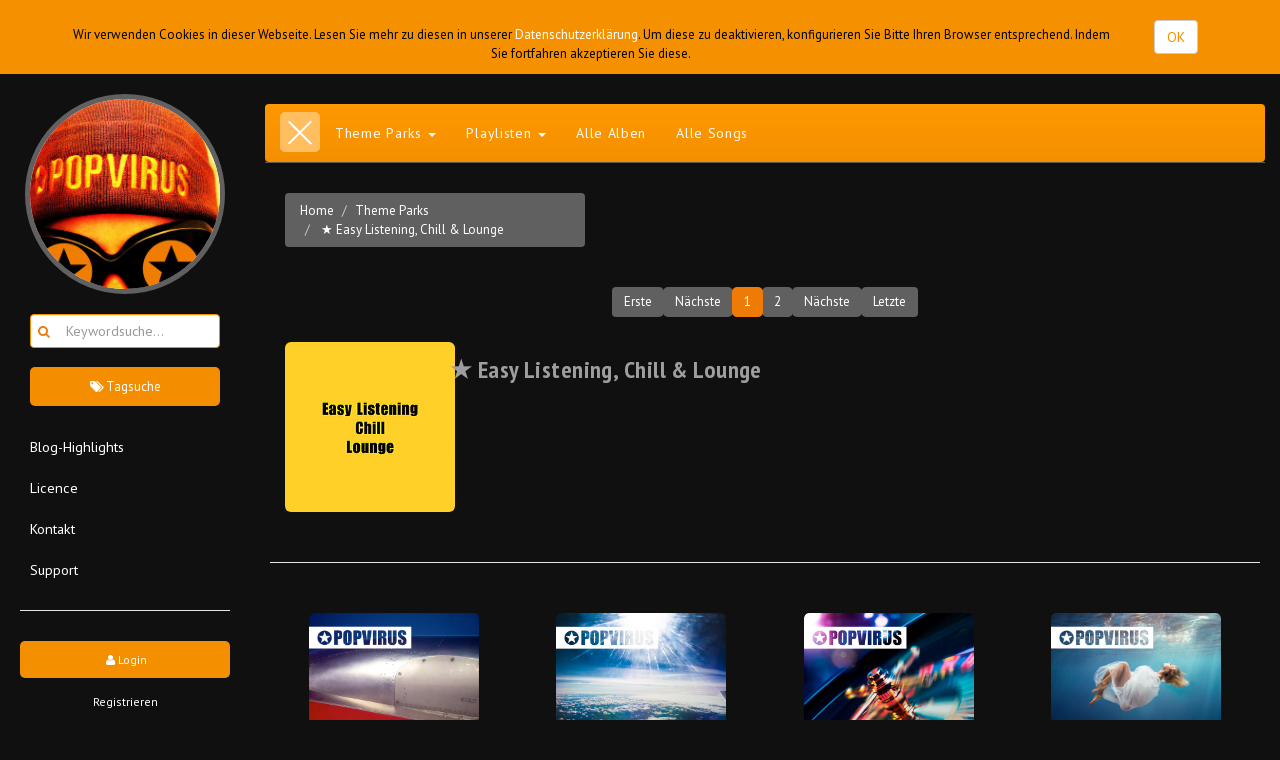

--- FILE ---
content_type: text/html; charset=utf-8
request_url: https://popvirus.de/de_DE/themepark/15
body_size: 7986
content:

     
    <!DOCTYPE html>
            <html lang="de-DE" data-oe-company-name="POPVIRUS Entertainment Company UG (hb) &amp; Co.KG">
                <head>
                    <meta charset="utf-8"/>
                    <meta http-equiv="X-UA-Compatible" content="IE=edge,chrome=1"/>
                    <meta name="viewport" content="width=device-width, initial-scale=1"/>

                    <title>themepark | POPVIRUS - The Entertainment Company</title>
                    <link type="image/x-icon" rel="shortcut icon" href="/web/image/website/1/favicon/"/>

                    <script type="text/javascript">
                        var odoo = {
                            csrf_token: "40a0916061b85e714227d559ef2ac6772a9edc44o",
                        };
                    </script>

                    
            <meta name="description"/>
            <meta name="keywords"/>
            <meta name="generator" content="Odoo"/>

            <meta property="og:title" content="themepark"/>
            <meta property="og:site_name" content="POPVIRUS Entertainment Company UG (hb) &amp; Co.KG"/>
            

            
            
                
                    <link rel="alternate" hreflang="en" href="https://popvirus.de/themepark/15"/>
                
                    <link rel="alternate" hreflang="de" href="https://popvirus.de/de_DE/themepark/15"/>
                
            

            <script type="text/javascript">
                odoo.session_info = {
                    is_superuser: false,
                    is_frontend: true,
                };
            </script>

            
            <link href="/web/content/247543-84b419c/web.assets_common.0.css" rel="stylesheet"/>
            
            <link href="/web/content/247544-a8f5dfe/web.assets_frontend.0.css" rel="stylesheet"/>
            <link href="/web/content/247546-a8f5dfe/web.assets_frontend.1.css" rel="stylesheet"/>
            <link href="https://fonts.googleapis.com/css?family=PT+Sans+Caption:400,700%7CPT+Sans+Narrow:400,700%7CPT+Sans:400,400i,700,700i" rel="stylesheet">
      
            
            
            

            
            <script  type="text/javascript" src="/web/content/247553-84b419c/web.assets_common.js"></script>
            
            <script  type="text/javascript" src="/web/content/247558-a8f5dfe/web.assets_frontend.js"></script>
            <link href="https://fonts.googleapis.com/css?family=PT+Sans+Caption:400,700%7CPT+Sans+Narrow:400,700%7CPT+Sans:400,400i,700,700i" rel="stylesheet">
      
            
            
            
        
                </head>
                <body>
                    
        
        
        
            
                
            
            
                
            
        
        
        
        

        
        <div id="wrapwrap" class="">
            
    <div id="website_cookie_notice" class="container-fluid bg-warning cc-cookies">
        <div class="container">
            <div class="row">
                <div class="col-sm-11 text-center" style="padding-top: 15px;">Wir verwenden Cookies in dieser Webseite. Lesen Sie mehr zu diesen in unserer <a href="/de_DE/page/datenschutz">Datenschutzerklärung</a>. Um diese zu deaktivieren, konfigurieren Sie Bitte Ihren Browser entsprechend. Indem Sie fortfahren akzeptieren Sie diese.</div>
                <div class="col-sm-1 text-center" style="padding:10px;">
                    <a class="btn btn-primary" href="#">OK</a>
                </div>
            </div>
        </div>
    </div>

    <header>
                </header>
            <main>
                
        <xpath expr="//div[@id='wrap']" position="replace">
          <div id="wrap" class="oe_structure oe_empty">
            
  <nav id="sidebar">
    <div class="ProfileCanopy-avatar">
      <div class="ProfileAvatar">
        <a class="ProfileAvatar-container u-block js-tooltip profile-picture" href="/de_DE/">
          <img class="ProfileAvatar-image" src="/theme_popvirus/static/img/logo-sidebar.jpg"/>
        </a>
      </div>
    </div>
    <div class="sidebar-header">
      <div>
        <form action="/de_DE/keyword-search" method="get">
          <span class="icon">
            <i class="fa fa-search"></i>
          </span>
          <input id="search" type="text" name="search" placeholder="Keywordsuche..." class="search-query form-control oe_search_box"/>
          <input id="hide-submit" type="submit"/>
        </form>
      </div>
      <div>
        <a href="/de_DE/tags" title="" class="tag-search"><i class="fa fa-fw fa-tags"></i>Tagsuche</a>
      </div>
    </div>
    <ul class="list-unstyled components">
      <li>
        <a href="/de_DE/blog/2" class="color5 menu" data-original-title="" title="">Blog-Highlights</a>
      </li>
      <li>
        <a href="/de_DE/page/preislist" data-original-title="" title="">Licence</a>
      </li>
      <li>
        <a href="/de_DE/page/contact" class="menu color6">Kontakt<br/></a>
      </li>
      <li>
        <a href="/de_DE/page/support">Support</a>
      </li>
    </ul>
    <div class="login">
      <ul class="list-unstyled CTAs login-nav">
        
        
        
        <li>
          <a href="/de_DE/web/login"><i class="fa fa-user fa-fw"></i>Login
               </a>
        </li>
        <p class="text-center">
          <a href="/de_DE/web/signup">Registrieren</a>
        </p>
      </ul>
    </div>
    <div class="share-bar bottom">
      <ul>
        <li class="facebook">
          <a href="https://www.facebook.com/popvirus.de" target="_blank">
            <i class="fa fa-facebook" aria-hidden="true"></i>
          </a>
        </li>
        <li class="twitter">
          <a href="https://twitter.com/Popvirusticker" target="_blank">
            <i class="fa fa-twitter" aria-hidden="true"></i>
          </a>
        </li>
        <li class="linkedin">
          <a href="https://de.linkedin.com/in/asporer" target="_blank">
            <i class="fa fa-linkedin" aria-hidden="true"></i>
          </a>
        </li>
        <li class="xing">
          <a href="https://www.xing.com/profile/AlbrechtBenedikt_Sporer" target="_blank">
            <i class="fa fa-xing" aria-hidden="true"></i>
          </a>
        </li>
        <li class="youtube">
          <a href="https://www.youtube.com/user/MyVirus123456789/videos?view_as=subscriber" target="_blank">
            <i class="fa fa-youtube" aria-hidden="true"></i>
          </a>
        </li>
      </ul>
    </div>
    
        <ul class="text-center list-inline js_language_selector mt16">
            <li>
                <a class="js_change_lang" href="/themepark/15" data-lang="en_US">
                    <img alt="English" src="/theme_popvirus/static/img/en.svg"/>
                </a>
            </li><li>
                <a class="js_change_lang" href="/de_DE/themepark/15" data-lang="de_DE">
                    <img alt=" Deutsch" src="/theme_popvirus/static/img/de.svg"/>
                </a>
            </li>
        </ul>
    
    <div class="night-switch text-center">
      <p>Day Mode</p>
      <div class="toggle" id="switch">
        <div class="toggle-text-off">OFF</div>
        <div class="glow-comp"></div>
        <div class="toggle-button"></div>
        <div class="toggle-text-on">ON</div>
      </div>
    </div>
  </nav>

              <div class="container-fluid">
                
  <nav class="navbar navbar-default">
    <div class="container-fluid">
      <nav class="navbar navbar-static" id="">
        <div class="navbar-header">
          <button type="button" id="sidebarCollapse" class="navbar-btn">
            <span></span>
            <span></span>
            <span></span>
          </button>
          <button class="navbar-toggle" type="button" data-toggle="collapse" data-target="#bs-example-js-navbar-collapse">
            <span class="sr-only">Toggle navigation</span>
            <span class="icon-bar"></span>
            <span class="icon-bar"></span>
            <span class="icon-bar"></span>
          </button>
        </div>
        <div class="navbar-collapse collapse" id="bs-example-js-navbar-collapse" aria-expanded="false" style="height: 1px;">
          <ul class="nav navbar-nav">
            <li class="dropdown">
              <a href="#" class="dropdown-toggle" id="drop1" data-toggle="dropdown" role="button" aria-haspopup="true" aria-expanded="false">Theme Parks <span class="caret"></span></a>
              
              <ul class="dropdown-menu" aria-labelledby="drop1">
                <li>
                  <a href="/de_DE/themepark">Alle Theme Parks</a>
                </li>
                <li>
                  <a href="/de_DE/themepark/3">
                    ★ Acoustic, Original &amp; Authentic
                  </a>
                </li><li>
                  <a href="/de_DE/themepark/1">
                    ★ Action, Adrenaline &amp; Explosives
                  </a>
                </li><li>
                  <a href="/de_DE/themepark/2">
                    ★ Art, Design &amp; Architecture
                  </a>
                </li><li>
                  <a href="/de_DE/themepark/8">
                    ★ Business, Corporate &amp; Image
                  </a>
                </li><li>
                  <a href="/de_DE/themepark/12">
                    ★ Crime, Thriller &amp; Suspense
                  </a>
                </li><li>
                  <a href="/de_DE/themepark/28">
                    ★ Cultural, World &amp; Travel
                  </a>
                </li><li>
                  <a href="/de_DE/themepark/35">
                    ★ Cutter Special &amp; Favourites
                  </a>
                </li><li>
                  <a href="/de_DE/themepark/33">
                    ★ Docu, Cinemathek &amp; History
                  </a>
                </li><li>
                  <a href="/de_DE/themepark/14">
                    ★ Drama, Sadness &amp; Destiny
                  </a>
                </li><li>
                  <a href="/de_DE/themepark/4">
                    ★ Drones, Atmos &amp; Minimalism
                  </a>
                </li><li>
                  <a href="/de_DE/themepark/15">
                    ★ Easy Listening, Chill &amp; Lounge
                  </a>
                </li><li>
                  <a href="/de_DE/themepark/31">
                    ★ Emotion, Love &amp; Peace
                  </a>
                </li><li>
                  <a href="/de_DE/themepark/20">
                    ★ Family, Kids &amp; Animals
                  </a>
                </li><li>
                  <a href="/de_DE/themepark/5">
                    ★ Fashion, Gossip &amp; Lifestyle
                  </a>
                </li><li>
                  <a href="/de_DE/themepark/37">
                    ★ Future Top Secret Releases ★
                  </a>
                </li><li>
                  <a href="/de_DE/themepark/19">
                    ★ Good Mood, Happiness &amp; Positivity
                  </a>
                </li><li>
                  <a href="/de_DE/themepark/22">
                    ★ Health, Medicine &amp; Cure
                  </a>
                </li><li>
                  <a href="/de_DE/themepark/18">
                    ★ Hip Hop, Rap &amp; Gangsters
                  </a>
                </li><li>
                  <a href="/de_DE/themepark/21">
                    ★ Internet, Communication &amp; Media
                  </a>
                </li><li>
                  <a href="/de_DE/themepark/13">
                    ★ Mystery, Horror &amp; Sinister
                  </a>
                </li><li>
                  <a href="/de_DE/themepark/7">
                    ★ Nature, Adventure &amp; Landscapes
                  </a>
                </li><li>
                  <a href="/de_DE/themepark/36">
                    ★ Nightlife, Clubbing &amp; Catwalk
                  </a>
                </li><li>
                  <a href="/de_DE/themepark/23">
                    ★ POPVIRUS-Charts &amp; TV-Hits
                  </a>
                </li><li>
                  <a href="/de_DE/themepark/32">
                    ★ Progressive, Crazy &amp; Freaky 
                  </a>
                </li><li>
                  <a href="/de_DE/themepark/16">
                    ★ Reality TV, Daytime &amp; Docutainment
                  </a>
                </li>
                <li>
                  <a href="/de_DE/themepark">Show More ></a>
                </li>
              </ul>
            </li>
            <li class="dropdown">
              <a href="#" class="dropdown-toggle" id="drop2" data-toggle="dropdown" role="button" aria-haspopup="true" aria-expanded="false">Playlisten&nbsp;<span class="caret"></span></a>
              
              <ul class="dropdown-menu" aria-labelledby="drop2">
                <li>
                  <a href="/de_DE/playlist">Alle Playlisten</a>
                </li>
                <li>
                  <a href="/de_DE/shop/playlist/22315">
                    ★ Finest Of Acoustic
                  </a>
                </li><li>
                  <a href="/de_DE/shop/playlist/22314">
                    ★ Finest Of Action
                  </a>
                </li><li>
                  <a href="/de_DE/shop/playlist/23716">
                    ★ Finest Of Adventure
                  </a>
                </li><li>
                  <a href="/de_DE/shop/playlist/23712">
                    ★ Finest Of Africa
                  </a>
                </li><li>
                  <a href="/de_DE/shop/playlist/38282">
                    ★ Finest Of Analog Flashbacks
                  </a>
                </li><li>
                  <a href="/de_DE/shop/playlist/22351">
                    ★ Finest Of Art
                  </a>
                </li><li>
                  <a href="/de_DE/shop/playlist/23710">
                    ★ Finest Of Asia
                  </a>
                </li><li>
                  <a href="/de_DE/shop/playlist/23709">
                    ★ Finest Of Beauty
                  </a>
                </li><li>
                  <a href="/de_DE/shop/playlist/38054">
                    ★ Finest Of Big Trouble
                  </a>
                </li><li>
                  <a href="/de_DE/shop/playlist/25995">
                    ★ Finest Of Black Is Beautiful
                  </a>
                </li><li>
                  <a href="/de_DE/shop/playlist/22340">
                    ★ Finest Of Carneval
                  </a>
                </li><li>
                  <a href="/de_DE/shop/playlist/23720">
                    ★ Finest Of Cars
                  </a>
                </li><li>
                  <a href="/de_DE/shop/playlist/22369">
                    ★ Finest Of Christmas
                  </a>
                </li><li>
                  <a href="/de_DE/shop/playlist/22308">
                    ★ Finest Of Cinema
                  </a>
                </li><li>
                  <a href="/de_DE/shop/playlist/30683">
                    ★ Finest Of Climate Change
                  </a>
                </li><li>
                  <a href="/de_DE/shop/playlist/23713">
                    ★ Finest Of Club Hopping
                  </a>
                </li><li>
                  <a href="/de_DE/shop/playlist/22366">
                    ★ Finest Of Comics
                  </a>
                </li><li>
                  <a href="/de_DE/shop/playlist/22365">
                    ★ Finest Of Communication
                  </a>
                </li><li>
                  <a href="/de_DE/shop/playlist/22352">
                    ★ Finest Of Cooking
                  </a>
                </li><li>
                  <a href="/de_DE/shop/playlist/22318">
                    ★ Finest Of Cool
                  </a>
                </li><li>
                  <a href="/de_DE/shop/playlist/22363">
                    ★ Finest Of Corporate
                  </a>
                </li><li>
                  <a href="/de_DE/shop/playlist/22324">
                    ★ Finest Of Country
                  </a>
                </li><li>
                  <a href="/de_DE/shop/playlist/22311">
                    ★ Finest Of Crime
                  </a>
                </li><li>
                  <a href="/de_DE/shop/playlist/31032">
                    ★ Finest Of Cybercrime
                  </a>
                </li><li>
                  <a href="/de_DE/shop/playlist/22329">
                    ★ Finest Of Dance
                  </a>
                </li>
                <li>
                  <a href="/de_DE/playlist">Show More ></a>
                </li>
              </ul>
            </li>
            <li class="">
              <a href="/de_DE/album" class="color3 menu" data-original-title="" title="">Alle Alben</a>
            </li>
            <li class="">
              <a href="/de_DE/song" class="menu color3">Alle Songs</a>
            </li>
          </ul>
        </div>
      </nav>
    </div>
  </nav>

                <div>
                  <section class="albums cover-list front-slider f-slider pt-30">
                    <div class="row">
                      <div class="col-md-4">
                        <ol class="breadcrumb">
                          <li><a href="/de_DE/">Home</a></li>
                          <li><a href="/de_DE/themepark">Theme Parks</a></li>
                          <li><a href="/de_DE/themepark/15">
                              <span>★ Easy Listening, Chill &amp; Lounge</span></a>
                          </li>
                        </ol>
                      </div>
                      <div class="col-md-4 text-center album-search">
                      </div>
                      <div class="col-md-4 sort text-right mb-50">
                      </div>
                      <div class="col-md-12 products_pager">
                          
    <ul class=" pagination">
                <li class="disabled">
                    <a href="">Erste</a>
                </li>
                <li class="disabled">
                    <a href="">Nächste<br/></a>
                </li>
                
                    <li class="active">
                        <a href="/de_DE/themepark/15">1</a>
                    </li>
                
                    <li>
                        <a href="/de_DE/themepark/15/page/2">2</a>
                    </li>
                
                <li>
                    <a href="/de_DE/themepark/15/page/2">
                        Nächste
                    </a>
                </li>
                <li>
                    <a href="/de_DE/themepark/15/page/2">
                        Letzte
                    </a>
                </li>
            </ul>
        
                      </div>
                    </div>
                    <div class="row border-bottom mb-50">
                      <div class="col-lg-2 col-md-12 col-sm-12 col-xs-12 text-left mb-50">
                        <div class="row">
                          <div class="col-lg-12">
                            <div class="album-cover" style="background-image: url(/website/image/themepark/15/image/250x250)"></div>
                          </div>
                        </div>
                      </div>
                      <div class="col-lg-9 col-md-12 col-sm-12 col-xs-12">
                        <header class="album">
                          <h1 class="album-title">
                            <span>★ Easy Listening, Chill & Lounge</span>
                          </h1>
                        </header>
                      </div>
                    </div>
                    <div class="row equal-height">
                      
                        <div class="col-lg-3 col-md-3 col-sm-6">
                          <div class="row" style="">
                            
                                <div class="col-lg-6 col-md-6 col-sm-6">
                                    <div class="item album">
                                      <div class="album-cover">
                                        <a class="cover" href="/de_DE/shop/album/15433" style="background-image: url(/website/image/product.template/15433/image)"></a>
                                        <div class="cover-overlay center">
                                          <a href="/de_DE/shop/album/15433"></a>
                                        </div>
                                      </div>
                                      
                                    </div>
                                    <a href="/de_DE/shop/album/15433">
                                        <h5 class="album"><span>Above The Clouds Vol.1</span></h5>
                                    </a>
                                </div>
                                
                                
        <div class="modal share fade" tabindex="-1" role="dialog" id="myModal15433">
            <div class="modal-dialog" role="document">
                <div class="modal-content">
                    <div class="modal-header">
                        <button type="button" class="close" data-dismiss="modal" aria-label="Close">
                            <span aria-hidden="true">&times;</span>
                        </button>
                        <h4 class="modal-title">Aktie:
                            <span>Above The Clouds Vol.1</span>
                        </h4>
                    </div>
                    <div class="modal-body">
                        <p>
                            <a target="_blank" href="https://www.facebook.com/sharer/sharer.php?u=www.popvirus.de/None/15433">
                                <i class="fa fa-facebook-square text-info" aria-hidden="true"></i>Facebook
                            </a>
                        </p>
                        <p>
                            <a target="_blank" href="https://plus.google.com/share?url=www.popvirus.de/None/15433">
                                <i class="fa fa-google-plus-square text-danger" aria-hidden="true"></i>Google Plus
                            </a>
                        </p>
                        <p>
                            <a target="_blank" href="https://twitter.com/home?status=&amp;url=www.popvirus.de/None/15433&amp;hashtags=POPVIRUS,Above The Clouds Vol.1">
                                <i class="fa fa-twitter-square text-primary" aria-hidden="true"></i>Twitter
                            </a>
                        </p>
                        <p>
                            <a target="_blank" href="https://www.facebook.com/sharer/sharer.php?u=www.popvirus.de/None/15433">
                                <i class="fa fa-xing-square text-success" aria-hidden="true"></i>Xing
                            </a>
                        </p>
                        <p>
                            <a target="_blank" href="https://www.linkedin.com/shareArticle?mini=true&amp;url=www.popvirus.de/None/15433&amp;title=title&amp;summary=&amp;source=">
                                <i class="fa fa-linkedin-square text-primary" aria-hidden="true"></i>LinkedIn
                            </a>
                        </p>
                    </div>
                </div></div></div>
                            
                                <div class="col-lg-6 col-md-6 col-sm-6">
                                    <div class="item album">
                                      <div class="album-cover">
                                        <a class="cover" href="/de_DE/shop/album/16141" style="background-image: url(/website/image/product.template/16141/image)"></a>
                                        <div class="cover-overlay center">
                                          <a href="/de_DE/shop/album/16141"></a>
                                        </div>
                                      </div>
                                      
                                    </div>
                                    <a href="/de_DE/shop/album/16141">
                                        <h5 class="album"><span>Above The Clouds Vol.2 </span></h5>
                                    </a>
                                </div>
                                
                                
        <div class="modal share fade" tabindex="-1" role="dialog" id="myModal16141">
            <div class="modal-dialog" role="document">
                <div class="modal-content">
                    <div class="modal-header">
                        <button type="button" class="close" data-dismiss="modal" aria-label="Close">
                            <span aria-hidden="true">&times;</span>
                        </button>
                        <h4 class="modal-title">Aktie:
                            <span>Above The Clouds Vol.2 </span>
                        </h4>
                    </div>
                    <div class="modal-body">
                        <p>
                            <a target="_blank" href="https://www.facebook.com/sharer/sharer.php?u=www.popvirus.de/None/16141">
                                <i class="fa fa-facebook-square text-info" aria-hidden="true"></i>Facebook
                            </a>
                        </p>
                        <p>
                            <a target="_blank" href="https://plus.google.com/share?url=www.popvirus.de/None/16141">
                                <i class="fa fa-google-plus-square text-danger" aria-hidden="true"></i>Google Plus
                            </a>
                        </p>
                        <p>
                            <a target="_blank" href="https://twitter.com/home?status=&amp;url=www.popvirus.de/None/16141&amp;hashtags=POPVIRUS,Above The Clouds Vol.2">
                                <i class="fa fa-twitter-square text-primary" aria-hidden="true"></i>Twitter
                            </a>
                        </p>
                        <p>
                            <a target="_blank" href="https://www.facebook.com/sharer/sharer.php?u=www.popvirus.de/None/16141">
                                <i class="fa fa-xing-square text-success" aria-hidden="true"></i>Xing
                            </a>
                        </p>
                        <p>
                            <a target="_blank" href="https://www.linkedin.com/shareArticle?mini=true&amp;url=www.popvirus.de/None/16141&amp;title=title&amp;summary=&amp;source=">
                                <i class="fa fa-linkedin-square text-primary" aria-hidden="true"></i>LinkedIn
                            </a>
                        </p>
                    </div>
                </div></div></div>
                            
                          </div>
                        </div>
                      
                        <div class="col-lg-3 col-md-3 col-sm-6">
                          <div class="row" style="">
                            
                                <div class="col-lg-6 col-md-6 col-sm-6">
                                    <div class="item album">
                                      <div class="album-cover">
                                        <a class="cover" href="/de_DE/shop/album/12271" style="background-image: url(/website/image/product.template/12271/image)"></a>
                                        <div class="cover-overlay center">
                                          <a href="/de_DE/shop/album/12271"></a>
                                        </div>
                                      </div>
                                      
                                    </div>
                                    <a href="/de_DE/shop/album/12271">
                                        <h5 class="album"><span>Casino Royal</span></h5>
                                    </a>
                                </div>
                                
                                
        <div class="modal share fade" tabindex="-1" role="dialog" id="myModal12271">
            <div class="modal-dialog" role="document">
                <div class="modal-content">
                    <div class="modal-header">
                        <button type="button" class="close" data-dismiss="modal" aria-label="Close">
                            <span aria-hidden="true">&times;</span>
                        </button>
                        <h4 class="modal-title">Aktie:
                            <span>Casino Royal</span>
                        </h4>
                    </div>
                    <div class="modal-body">
                        <p>
                            <a target="_blank" href="https://www.facebook.com/sharer/sharer.php?u=www.popvirus.de/None/12271">
                                <i class="fa fa-facebook-square text-info" aria-hidden="true"></i>Facebook
                            </a>
                        </p>
                        <p>
                            <a target="_blank" href="https://plus.google.com/share?url=www.popvirus.de/None/12271">
                                <i class="fa fa-google-plus-square text-danger" aria-hidden="true"></i>Google Plus
                            </a>
                        </p>
                        <p>
                            <a target="_blank" href="https://twitter.com/home?status=&amp;url=www.popvirus.de/None/12271&amp;hashtags=POPVIRUS,Casino Royal">
                                <i class="fa fa-twitter-square text-primary" aria-hidden="true"></i>Twitter
                            </a>
                        </p>
                        <p>
                            <a target="_blank" href="https://www.facebook.com/sharer/sharer.php?u=www.popvirus.de/None/12271">
                                <i class="fa fa-xing-square text-success" aria-hidden="true"></i>Xing
                            </a>
                        </p>
                        <p>
                            <a target="_blank" href="https://www.linkedin.com/shareArticle?mini=true&amp;url=www.popvirus.de/None/12271&amp;title=title&amp;summary=&amp;source=">
                                <i class="fa fa-linkedin-square text-primary" aria-hidden="true"></i>LinkedIn
                            </a>
                        </p>
                    </div>
                </div></div></div>
                            
                                <div class="col-lg-6 col-md-6 col-sm-6">
                                    <div class="item album">
                                      <div class="album-cover">
                                        <a class="cover" href="/de_DE/shop/album/26336" style="background-image: url(/website/image/product.template/26336/image)"></a>
                                        <div class="cover-overlay center">
                                          <a href="/de_DE/shop/album/26336"></a>
                                        </div>
                                      </div>
                                      
                                    </div>
                                    <a href="/de_DE/shop/album/26336">
                                        <h5 class="album"><span>Chilling &amp; Thrilling Visions</span></h5>
                                    </a>
                                </div>
                                
                                
        <div class="modal share fade" tabindex="-1" role="dialog" id="myModal26336">
            <div class="modal-dialog" role="document">
                <div class="modal-content">
                    <div class="modal-header">
                        <button type="button" class="close" data-dismiss="modal" aria-label="Close">
                            <span aria-hidden="true">&times;</span>
                        </button>
                        <h4 class="modal-title">Aktie:
                            <span>Chilling &amp; Thrilling Visions</span>
                        </h4>
                    </div>
                    <div class="modal-body">
                        <p>
                            <a target="_blank" href="https://www.facebook.com/sharer/sharer.php?u=www.popvirus.de/None/26336">
                                <i class="fa fa-facebook-square text-info" aria-hidden="true"></i>Facebook
                            </a>
                        </p>
                        <p>
                            <a target="_blank" href="https://plus.google.com/share?url=www.popvirus.de/None/26336">
                                <i class="fa fa-google-plus-square text-danger" aria-hidden="true"></i>Google Plus
                            </a>
                        </p>
                        <p>
                            <a target="_blank" href="https://twitter.com/home?status=&amp;url=www.popvirus.de/None/26336&amp;hashtags=POPVIRUS,Chilling &amp; Thrilling Visions">
                                <i class="fa fa-twitter-square text-primary" aria-hidden="true"></i>Twitter
                            </a>
                        </p>
                        <p>
                            <a target="_blank" href="https://www.facebook.com/sharer/sharer.php?u=www.popvirus.de/None/26336">
                                <i class="fa fa-xing-square text-success" aria-hidden="true"></i>Xing
                            </a>
                        </p>
                        <p>
                            <a target="_blank" href="https://www.linkedin.com/shareArticle?mini=true&amp;url=www.popvirus.de/None/26336&amp;title=title&amp;summary=&amp;source=">
                                <i class="fa fa-linkedin-square text-primary" aria-hidden="true"></i>LinkedIn
                            </a>
                        </p>
                    </div>
                </div></div></div>
                            
                          </div>
                        </div>
                      
                        <div class="col-lg-3 col-md-3 col-sm-6">
                          <div class="row" style="">
                            
                                <div class="col-lg-6 col-md-6 col-sm-6">
                                    <div class="item album">
                                      <div class="album-cover">
                                        <a class="cover" href="/de_DE/shop/album/19118" style="background-image: url(/website/image/product.template/19118/image)"></a>
                                        <div class="cover-overlay center">
                                          <a href="/de_DE/shop/album/19118"></a>
                                        </div>
                                      </div>
                                      
                                    </div>
                                    <a href="/de_DE/shop/album/19118">
                                        <h5 class="album"><span>Cocktail Fever (Lounge-Edition)</span></h5>
                                    </a>
                                </div>
                                
                                
        <div class="modal share fade" tabindex="-1" role="dialog" id="myModal19118">
            <div class="modal-dialog" role="document">
                <div class="modal-content">
                    <div class="modal-header">
                        <button type="button" class="close" data-dismiss="modal" aria-label="Close">
                            <span aria-hidden="true">&times;</span>
                        </button>
                        <h4 class="modal-title">Aktie:
                            <span>Cocktail Fever (Lounge-Edition)</span>
                        </h4>
                    </div>
                    <div class="modal-body">
                        <p>
                            <a target="_blank" href="https://www.facebook.com/sharer/sharer.php?u=www.popvirus.de/None/19118">
                                <i class="fa fa-facebook-square text-info" aria-hidden="true"></i>Facebook
                            </a>
                        </p>
                        <p>
                            <a target="_blank" href="https://plus.google.com/share?url=www.popvirus.de/None/19118">
                                <i class="fa fa-google-plus-square text-danger" aria-hidden="true"></i>Google Plus
                            </a>
                        </p>
                        <p>
                            <a target="_blank" href="https://twitter.com/home?status=&amp;url=www.popvirus.de/None/19118&amp;hashtags=POPVIRUS,Cocktail Fever (Lounge-Edition)">
                                <i class="fa fa-twitter-square text-primary" aria-hidden="true"></i>Twitter
                            </a>
                        </p>
                        <p>
                            <a target="_blank" href="https://www.facebook.com/sharer/sharer.php?u=www.popvirus.de/None/19118">
                                <i class="fa fa-xing-square text-success" aria-hidden="true"></i>Xing
                            </a>
                        </p>
                        <p>
                            <a target="_blank" href="https://www.linkedin.com/shareArticle?mini=true&amp;url=www.popvirus.de/None/19118&amp;title=title&amp;summary=&amp;source=">
                                <i class="fa fa-linkedin-square text-primary" aria-hidden="true"></i>LinkedIn
                            </a>
                        </p>
                    </div>
                </div></div></div>
                            
                                <div class="col-lg-6 col-md-6 col-sm-6">
                                    <div class="item album">
                                      <div class="album-cover">
                                        <a class="cover" href="/de_DE/shop/album/32654" style="background-image: url(/website/image/product.template/32654/image)"></a>
                                        <div class="cover-overlay center">
                                          <a href="/de_DE/shop/album/32654"></a>
                                        </div>
                                      </div>
                                      <div class="new-album__inner">
                                          <div class="new-album__ribbon">★ NEW ★</div>
                                      </div>
                                    </div>
                                    <a href="/de_DE/shop/album/32654">
                                        <h5 class="album"><span>Dixieland</span></h5>
                                    </a>
                                </div>
                                
                                
        <div class="modal share fade" tabindex="-1" role="dialog" id="myModal32654">
            <div class="modal-dialog" role="document">
                <div class="modal-content">
                    <div class="modal-header">
                        <button type="button" class="close" data-dismiss="modal" aria-label="Close">
                            <span aria-hidden="true">&times;</span>
                        </button>
                        <h4 class="modal-title">Aktie:
                            <span>Dixieland</span>
                        </h4>
                    </div>
                    <div class="modal-body">
                        <p>
                            <a target="_blank" href="https://www.facebook.com/sharer/sharer.php?u=www.popvirus.de/None/32654">
                                <i class="fa fa-facebook-square text-info" aria-hidden="true"></i>Facebook
                            </a>
                        </p>
                        <p>
                            <a target="_blank" href="https://plus.google.com/share?url=www.popvirus.de/None/32654">
                                <i class="fa fa-google-plus-square text-danger" aria-hidden="true"></i>Google Plus
                            </a>
                        </p>
                        <p>
                            <a target="_blank" href="https://twitter.com/home?status=&amp;url=www.popvirus.de/None/32654&amp;hashtags=POPVIRUS,Dixieland">
                                <i class="fa fa-twitter-square text-primary" aria-hidden="true"></i>Twitter
                            </a>
                        </p>
                        <p>
                            <a target="_blank" href="https://www.facebook.com/sharer/sharer.php?u=www.popvirus.de/None/32654">
                                <i class="fa fa-xing-square text-success" aria-hidden="true"></i>Xing
                            </a>
                        </p>
                        <p>
                            <a target="_blank" href="https://www.linkedin.com/shareArticle?mini=true&amp;url=www.popvirus.de/None/32654&amp;title=title&amp;summary=&amp;source=">
                                <i class="fa fa-linkedin-square text-primary" aria-hidden="true"></i>LinkedIn
                            </a>
                        </p>
                    </div>
                </div></div></div>
                            
                          </div>
                        </div>
                      
                        <div class="col-lg-3 col-md-3 col-sm-6">
                          <div class="row" style="">
                            
                                <div class="col-lg-6 col-md-6 col-sm-6">
                                    <div class="item album">
                                      <div class="album-cover">
                                        <a class="cover" href="/de_DE/shop/album/12433" style="background-image: url(/website/image/product.template/12433/image)"></a>
                                        <div class="cover-overlay center">
                                          <a href="/de_DE/shop/album/12433"></a>
                                        </div>
                                      </div>
                                      
                                    </div>
                                    <a href="/de_DE/shop/album/12433">
                                        <h5 class="album"><span>Easy To Go Vol.1</span></h5>
                                    </a>
                                </div>
                                
                                
        <div class="modal share fade" tabindex="-1" role="dialog" id="myModal12433">
            <div class="modal-dialog" role="document">
                <div class="modal-content">
                    <div class="modal-header">
                        <button type="button" class="close" data-dismiss="modal" aria-label="Close">
                            <span aria-hidden="true">&times;</span>
                        </button>
                        <h4 class="modal-title">Aktie:
                            <span>Easy To Go Vol.1</span>
                        </h4>
                    </div>
                    <div class="modal-body">
                        <p>
                            <a target="_blank" href="https://www.facebook.com/sharer/sharer.php?u=www.popvirus.de/None/12433">
                                <i class="fa fa-facebook-square text-info" aria-hidden="true"></i>Facebook
                            </a>
                        </p>
                        <p>
                            <a target="_blank" href="https://plus.google.com/share?url=www.popvirus.de/None/12433">
                                <i class="fa fa-google-plus-square text-danger" aria-hidden="true"></i>Google Plus
                            </a>
                        </p>
                        <p>
                            <a target="_blank" href="https://twitter.com/home?status=&amp;url=www.popvirus.de/None/12433&amp;hashtags=POPVIRUS,Easy To Go Vol.1">
                                <i class="fa fa-twitter-square text-primary" aria-hidden="true"></i>Twitter
                            </a>
                        </p>
                        <p>
                            <a target="_blank" href="https://www.facebook.com/sharer/sharer.php?u=www.popvirus.de/None/12433">
                                <i class="fa fa-xing-square text-success" aria-hidden="true"></i>Xing
                            </a>
                        </p>
                        <p>
                            <a target="_blank" href="https://www.linkedin.com/shareArticle?mini=true&amp;url=www.popvirus.de/None/12433&amp;title=title&amp;summary=&amp;source=">
                                <i class="fa fa-linkedin-square text-primary" aria-hidden="true"></i>LinkedIn
                            </a>
                        </p>
                    </div>
                </div></div></div>
                            
                                <div class="col-lg-6 col-md-6 col-sm-6">
                                    <div class="item album">
                                      <div class="album-cover">
                                        <a class="cover" href="/de_DE/shop/album/11368" style="background-image: url(/website/image/product.template/11368/image)"></a>
                                        <div class="cover-overlay center">
                                          <a href="/de_DE/shop/album/11368"></a>
                                        </div>
                                      </div>
                                      
                                    </div>
                                    <a href="/de_DE/shop/album/11368">
                                        <h5 class="album"><span>Easy To Go Vol.2</span></h5>
                                    </a>
                                </div>
                                
                                
        <div class="modal share fade" tabindex="-1" role="dialog" id="myModal11368">
            <div class="modal-dialog" role="document">
                <div class="modal-content">
                    <div class="modal-header">
                        <button type="button" class="close" data-dismiss="modal" aria-label="Close">
                            <span aria-hidden="true">&times;</span>
                        </button>
                        <h4 class="modal-title">Aktie:
                            <span>Easy To Go Vol.2</span>
                        </h4>
                    </div>
                    <div class="modal-body">
                        <p>
                            <a target="_blank" href="https://www.facebook.com/sharer/sharer.php?u=www.popvirus.de/None/11368">
                                <i class="fa fa-facebook-square text-info" aria-hidden="true"></i>Facebook
                            </a>
                        </p>
                        <p>
                            <a target="_blank" href="https://plus.google.com/share?url=www.popvirus.de/None/11368">
                                <i class="fa fa-google-plus-square text-danger" aria-hidden="true"></i>Google Plus
                            </a>
                        </p>
                        <p>
                            <a target="_blank" href="https://twitter.com/home?status=&amp;url=www.popvirus.de/None/11368&amp;hashtags=POPVIRUS,Easy To Go Vol.2">
                                <i class="fa fa-twitter-square text-primary" aria-hidden="true"></i>Twitter
                            </a>
                        </p>
                        <p>
                            <a target="_blank" href="https://www.facebook.com/sharer/sharer.php?u=www.popvirus.de/None/11368">
                                <i class="fa fa-xing-square text-success" aria-hidden="true"></i>Xing
                            </a>
                        </p>
                        <p>
                            <a target="_blank" href="https://www.linkedin.com/shareArticle?mini=true&amp;url=www.popvirus.de/None/11368&amp;title=title&amp;summary=&amp;source=">
                                <i class="fa fa-linkedin-square text-primary" aria-hidden="true"></i>LinkedIn
                            </a>
                        </p>
                    </div>
                </div></div></div>
                            
                          </div>
                        </div>
                      
                        <div class="col-lg-3 col-md-3 col-sm-6">
                          <div class="row" style="">
                            
                                <div class="col-lg-6 col-md-6 col-sm-6">
                                    <div class="item album">
                                      <div class="album-cover">
                                        <a class="cover" href="/de_DE/shop/album/11699" style="background-image: url(/website/image/product.template/11699/image)"></a>
                                        <div class="cover-overlay center">
                                          <a href="/de_DE/shop/album/11699"></a>
                                        </div>
                                      </div>
                                      
                                    </div>
                                    <a href="/de_DE/shop/album/11699">
                                        <h5 class="album"><span>Easy To Go Vol.3</span></h5>
                                    </a>
                                </div>
                                
                                
        <div class="modal share fade" tabindex="-1" role="dialog" id="myModal11699">
            <div class="modal-dialog" role="document">
                <div class="modal-content">
                    <div class="modal-header">
                        <button type="button" class="close" data-dismiss="modal" aria-label="Close">
                            <span aria-hidden="true">&times;</span>
                        </button>
                        <h4 class="modal-title">Aktie:
                            <span>Easy To Go Vol.3</span>
                        </h4>
                    </div>
                    <div class="modal-body">
                        <p>
                            <a target="_blank" href="https://www.facebook.com/sharer/sharer.php?u=www.popvirus.de/None/11699">
                                <i class="fa fa-facebook-square text-info" aria-hidden="true"></i>Facebook
                            </a>
                        </p>
                        <p>
                            <a target="_blank" href="https://plus.google.com/share?url=www.popvirus.de/None/11699">
                                <i class="fa fa-google-plus-square text-danger" aria-hidden="true"></i>Google Plus
                            </a>
                        </p>
                        <p>
                            <a target="_blank" href="https://twitter.com/home?status=&amp;url=www.popvirus.de/None/11699&amp;hashtags=POPVIRUS,Easy To Go Vol.3">
                                <i class="fa fa-twitter-square text-primary" aria-hidden="true"></i>Twitter
                            </a>
                        </p>
                        <p>
                            <a target="_blank" href="https://www.facebook.com/sharer/sharer.php?u=www.popvirus.de/None/11699">
                                <i class="fa fa-xing-square text-success" aria-hidden="true"></i>Xing
                            </a>
                        </p>
                        <p>
                            <a target="_blank" href="https://www.linkedin.com/shareArticle?mini=true&amp;url=www.popvirus.de/None/11699&amp;title=title&amp;summary=&amp;source=">
                                <i class="fa fa-linkedin-square text-primary" aria-hidden="true"></i>LinkedIn
                            </a>
                        </p>
                    </div>
                </div></div></div>
                            
                                <div class="col-lg-6 col-md-6 col-sm-6">
                                    <div class="item album">
                                      <div class="album-cover">
                                        <a class="cover" href="/de_DE/shop/album/10828" style="background-image: url(/website/image/product.template/10828/image)"></a>
                                        <div class="cover-overlay center">
                                          <a href="/de_DE/shop/album/10828"></a>
                                        </div>
                                      </div>
                                      
                                    </div>
                                    <a href="/de_DE/shop/album/10828">
                                        <h5 class="album"><span>Electronique Vol.1</span></h5>
                                    </a>
                                </div>
                                
                                
        <div class="modal share fade" tabindex="-1" role="dialog" id="myModal10828">
            <div class="modal-dialog" role="document">
                <div class="modal-content">
                    <div class="modal-header">
                        <button type="button" class="close" data-dismiss="modal" aria-label="Close">
                            <span aria-hidden="true">&times;</span>
                        </button>
                        <h4 class="modal-title">Aktie:
                            <span>Electronique Vol.1</span>
                        </h4>
                    </div>
                    <div class="modal-body">
                        <p>
                            <a target="_blank" href="https://www.facebook.com/sharer/sharer.php?u=www.popvirus.de/None/10828">
                                <i class="fa fa-facebook-square text-info" aria-hidden="true"></i>Facebook
                            </a>
                        </p>
                        <p>
                            <a target="_blank" href="https://plus.google.com/share?url=www.popvirus.de/None/10828">
                                <i class="fa fa-google-plus-square text-danger" aria-hidden="true"></i>Google Plus
                            </a>
                        </p>
                        <p>
                            <a target="_blank" href="https://twitter.com/home?status=&amp;url=www.popvirus.de/None/10828&amp;hashtags=POPVIRUS,Electronique Vol.1">
                                <i class="fa fa-twitter-square text-primary" aria-hidden="true"></i>Twitter
                            </a>
                        </p>
                        <p>
                            <a target="_blank" href="https://www.facebook.com/sharer/sharer.php?u=www.popvirus.de/None/10828">
                                <i class="fa fa-xing-square text-success" aria-hidden="true"></i>Xing
                            </a>
                        </p>
                        <p>
                            <a target="_blank" href="https://www.linkedin.com/shareArticle?mini=true&amp;url=www.popvirus.de/None/10828&amp;title=title&amp;summary=&amp;source=">
                                <i class="fa fa-linkedin-square text-primary" aria-hidden="true"></i>LinkedIn
                            </a>
                        </p>
                    </div>
                </div></div></div>
                            
                          </div>
                        </div>
                      
                        <div class="col-lg-3 col-md-3 col-sm-6">
                          <div class="row" style="">
                            
                                <div class="col-lg-6 col-md-6 col-sm-6">
                                    <div class="item album">
                                      <div class="album-cover">
                                        <a class="cover" href="/de_DE/shop/album/10995" style="background-image: url(/website/image/product.template/10995/image)"></a>
                                        <div class="cover-overlay center">
                                          <a href="/de_DE/shop/album/10995"></a>
                                        </div>
                                      </div>
                                      
                                    </div>
                                    <a href="/de_DE/shop/album/10995">
                                        <h5 class="album"><span>Electronique Vol.2</span></h5>
                                    </a>
                                </div>
                                
                                
        <div class="modal share fade" tabindex="-1" role="dialog" id="myModal10995">
            <div class="modal-dialog" role="document">
                <div class="modal-content">
                    <div class="modal-header">
                        <button type="button" class="close" data-dismiss="modal" aria-label="Close">
                            <span aria-hidden="true">&times;</span>
                        </button>
                        <h4 class="modal-title">Aktie:
                            <span>Electronique Vol.2</span>
                        </h4>
                    </div>
                    <div class="modal-body">
                        <p>
                            <a target="_blank" href="https://www.facebook.com/sharer/sharer.php?u=www.popvirus.de/None/10995">
                                <i class="fa fa-facebook-square text-info" aria-hidden="true"></i>Facebook
                            </a>
                        </p>
                        <p>
                            <a target="_blank" href="https://plus.google.com/share?url=www.popvirus.de/None/10995">
                                <i class="fa fa-google-plus-square text-danger" aria-hidden="true"></i>Google Plus
                            </a>
                        </p>
                        <p>
                            <a target="_blank" href="https://twitter.com/home?status=&amp;url=www.popvirus.de/None/10995&amp;hashtags=POPVIRUS,Electronique Vol.2">
                                <i class="fa fa-twitter-square text-primary" aria-hidden="true"></i>Twitter
                            </a>
                        </p>
                        <p>
                            <a target="_blank" href="https://www.facebook.com/sharer/sharer.php?u=www.popvirus.de/None/10995">
                                <i class="fa fa-xing-square text-success" aria-hidden="true"></i>Xing
                            </a>
                        </p>
                        <p>
                            <a target="_blank" href="https://www.linkedin.com/shareArticle?mini=true&amp;url=www.popvirus.de/None/10995&amp;title=title&amp;summary=&amp;source=">
                                <i class="fa fa-linkedin-square text-primary" aria-hidden="true"></i>LinkedIn
                            </a>
                        </p>
                    </div>
                </div></div></div>
                            
                                <div class="col-lg-6 col-md-6 col-sm-6">
                                    <div class="item album">
                                      <div class="album-cover">
                                        <a class="cover" href="/de_DE/shop/album/22266" style="background-image: url(/website/image/product.template/22266/image)"></a>
                                        <div class="cover-overlay center">
                                          <a href="/de_DE/shop/album/22266"></a>
                                        </div>
                                      </div>
                                      
                                    </div>
                                    <a href="/de_DE/shop/album/22266">
                                        <h5 class="album"><span>Electronique Vol.3</span></h5>
                                    </a>
                                </div>
                                
                                
        <div class="modal share fade" tabindex="-1" role="dialog" id="myModal22266">
            <div class="modal-dialog" role="document">
                <div class="modal-content">
                    <div class="modal-header">
                        <button type="button" class="close" data-dismiss="modal" aria-label="Close">
                            <span aria-hidden="true">&times;</span>
                        </button>
                        <h4 class="modal-title">Aktie:
                            <span>Electronique Vol.3</span>
                        </h4>
                    </div>
                    <div class="modal-body">
                        <p>
                            <a target="_blank" href="https://www.facebook.com/sharer/sharer.php?u=www.popvirus.de/None/22266">
                                <i class="fa fa-facebook-square text-info" aria-hidden="true"></i>Facebook
                            </a>
                        </p>
                        <p>
                            <a target="_blank" href="https://plus.google.com/share?url=www.popvirus.de/None/22266">
                                <i class="fa fa-google-plus-square text-danger" aria-hidden="true"></i>Google Plus
                            </a>
                        </p>
                        <p>
                            <a target="_blank" href="https://twitter.com/home?status=&amp;url=www.popvirus.de/None/22266&amp;hashtags=POPVIRUS,Electronique Vol.3">
                                <i class="fa fa-twitter-square text-primary" aria-hidden="true"></i>Twitter
                            </a>
                        </p>
                        <p>
                            <a target="_blank" href="https://www.facebook.com/sharer/sharer.php?u=www.popvirus.de/None/22266">
                                <i class="fa fa-xing-square text-success" aria-hidden="true"></i>Xing
                            </a>
                        </p>
                        <p>
                            <a target="_blank" href="https://www.linkedin.com/shareArticle?mini=true&amp;url=www.popvirus.de/None/22266&amp;title=title&amp;summary=&amp;source=">
                                <i class="fa fa-linkedin-square text-primary" aria-hidden="true"></i>LinkedIn
                            </a>
                        </p>
                    </div>
                </div></div></div>
                            
                          </div>
                        </div>
                      
                        <div class="col-lg-3 col-md-3 col-sm-6">
                          <div class="row" style="">
                            
                                <div class="col-lg-6 col-md-6 col-sm-6">
                                    <div class="item album">
                                      <div class="album-cover">
                                        <a class="cover" href="/de_DE/shop/album/21446" style="background-image: url(/website/image/product.template/21446/image)"></a>
                                        <div class="cover-overlay center">
                                          <a href="/de_DE/shop/album/21446"></a>
                                        </div>
                                      </div>
                                      
                                    </div>
                                    <a href="/de_DE/shop/album/21446">
                                        <h5 class="album"><span>Funked &amp; Easy</span></h5>
                                    </a>
                                </div>
                                
                                
        <div class="modal share fade" tabindex="-1" role="dialog" id="myModal21446">
            <div class="modal-dialog" role="document">
                <div class="modal-content">
                    <div class="modal-header">
                        <button type="button" class="close" data-dismiss="modal" aria-label="Close">
                            <span aria-hidden="true">&times;</span>
                        </button>
                        <h4 class="modal-title">Aktie:
                            <span>Funked &amp; Easy</span>
                        </h4>
                    </div>
                    <div class="modal-body">
                        <p>
                            <a target="_blank" href="https://www.facebook.com/sharer/sharer.php?u=www.popvirus.de/None/21446">
                                <i class="fa fa-facebook-square text-info" aria-hidden="true"></i>Facebook
                            </a>
                        </p>
                        <p>
                            <a target="_blank" href="https://plus.google.com/share?url=www.popvirus.de/None/21446">
                                <i class="fa fa-google-plus-square text-danger" aria-hidden="true"></i>Google Plus
                            </a>
                        </p>
                        <p>
                            <a target="_blank" href="https://twitter.com/home?status=&amp;url=www.popvirus.de/None/21446&amp;hashtags=POPVIRUS,Funked &amp; Easy">
                                <i class="fa fa-twitter-square text-primary" aria-hidden="true"></i>Twitter
                            </a>
                        </p>
                        <p>
                            <a target="_blank" href="https://www.facebook.com/sharer/sharer.php?u=www.popvirus.de/None/21446">
                                <i class="fa fa-xing-square text-success" aria-hidden="true"></i>Xing
                            </a>
                        </p>
                        <p>
                            <a target="_blank" href="https://www.linkedin.com/shareArticle?mini=true&amp;url=www.popvirus.de/None/21446&amp;title=title&amp;summary=&amp;source=">
                                <i class="fa fa-linkedin-square text-primary" aria-hidden="true"></i>LinkedIn
                            </a>
                        </p>
                    </div>
                </div></div></div>
                            
                                <div class="col-lg-6 col-md-6 col-sm-6">
                                    <div class="item album">
                                      <div class="album-cover">
                                        <a class="cover" href="/de_DE/shop/album/14032" style="background-image: url(/website/image/product.template/14032/image)"></a>
                                        <div class="cover-overlay center">
                                          <a href="/de_DE/shop/album/14032"></a>
                                        </div>
                                      </div>
                                      
                                    </div>
                                    <a href="/de_DE/shop/album/14032">
                                        <h5 class="album"><span>Into The Blue Vol.1 (Relax-Edition) </span></h5>
                                    </a>
                                </div>
                                
                                
        <div class="modal share fade" tabindex="-1" role="dialog" id="myModal14032">
            <div class="modal-dialog" role="document">
                <div class="modal-content">
                    <div class="modal-header">
                        <button type="button" class="close" data-dismiss="modal" aria-label="Close">
                            <span aria-hidden="true">&times;</span>
                        </button>
                        <h4 class="modal-title">Aktie:
                            <span>Into The Blue Vol.1 (Relax-Edition) </span>
                        </h4>
                    </div>
                    <div class="modal-body">
                        <p>
                            <a target="_blank" href="https://www.facebook.com/sharer/sharer.php?u=www.popvirus.de/None/14032">
                                <i class="fa fa-facebook-square text-info" aria-hidden="true"></i>Facebook
                            </a>
                        </p>
                        <p>
                            <a target="_blank" href="https://plus.google.com/share?url=www.popvirus.de/None/14032">
                                <i class="fa fa-google-plus-square text-danger" aria-hidden="true"></i>Google Plus
                            </a>
                        </p>
                        <p>
                            <a target="_blank" href="https://twitter.com/home?status=&amp;url=www.popvirus.de/None/14032&amp;hashtags=POPVIRUS,Into The Blue Vol.1 (Relax-Edition)">
                                <i class="fa fa-twitter-square text-primary" aria-hidden="true"></i>Twitter
                            </a>
                        </p>
                        <p>
                            <a target="_blank" href="https://www.facebook.com/sharer/sharer.php?u=www.popvirus.de/None/14032">
                                <i class="fa fa-xing-square text-success" aria-hidden="true"></i>Xing
                            </a>
                        </p>
                        <p>
                            <a target="_blank" href="https://www.linkedin.com/shareArticle?mini=true&amp;url=www.popvirus.de/None/14032&amp;title=title&amp;summary=&amp;source=">
                                <i class="fa fa-linkedin-square text-primary" aria-hidden="true"></i>LinkedIn
                            </a>
                        </p>
                    </div>
                </div></div></div>
                            
                          </div>
                        </div>
                      
                        <div class="col-lg-3 col-md-3 col-sm-6">
                          <div class="row" style="">
                            
                                <div class="col-lg-6 col-md-6 col-sm-6">
                                    <div class="item album">
                                      <div class="album-cover">
                                        <a class="cover" href="/de_DE/shop/album/14544" style="background-image: url(/website/image/product.template/14544/image)"></a>
                                        <div class="cover-overlay center">
                                          <a href="/de_DE/shop/album/14544"></a>
                                        </div>
                                      </div>
                                      
                                    </div>
                                    <a href="/de_DE/shop/album/14544">
                                        <h5 class="album"><span>Into The Blue Vol.2 (Lounge-Edition)</span></h5>
                                    </a>
                                </div>
                                
                                
        <div class="modal share fade" tabindex="-1" role="dialog" id="myModal14544">
            <div class="modal-dialog" role="document">
                <div class="modal-content">
                    <div class="modal-header">
                        <button type="button" class="close" data-dismiss="modal" aria-label="Close">
                            <span aria-hidden="true">&times;</span>
                        </button>
                        <h4 class="modal-title">Aktie:
                            <span>Into The Blue Vol.2 (Lounge-Edition)</span>
                        </h4>
                    </div>
                    <div class="modal-body">
                        <p>
                            <a target="_blank" href="https://www.facebook.com/sharer/sharer.php?u=www.popvirus.de/None/14544">
                                <i class="fa fa-facebook-square text-info" aria-hidden="true"></i>Facebook
                            </a>
                        </p>
                        <p>
                            <a target="_blank" href="https://plus.google.com/share?url=www.popvirus.de/None/14544">
                                <i class="fa fa-google-plus-square text-danger" aria-hidden="true"></i>Google Plus
                            </a>
                        </p>
                        <p>
                            <a target="_blank" href="https://twitter.com/home?status=&amp;url=www.popvirus.de/None/14544&amp;hashtags=POPVIRUS,Into The Blue Vol.2 (Lounge-Edition)">
                                <i class="fa fa-twitter-square text-primary" aria-hidden="true"></i>Twitter
                            </a>
                        </p>
                        <p>
                            <a target="_blank" href="https://www.facebook.com/sharer/sharer.php?u=www.popvirus.de/None/14544">
                                <i class="fa fa-xing-square text-success" aria-hidden="true"></i>Xing
                            </a>
                        </p>
                        <p>
                            <a target="_blank" href="https://www.linkedin.com/shareArticle?mini=true&amp;url=www.popvirus.de/None/14544&amp;title=title&amp;summary=&amp;source=">
                                <i class="fa fa-linkedin-square text-primary" aria-hidden="true"></i>LinkedIn
                            </a>
                        </p>
                    </div>
                </div></div></div>
                            
                                <div class="col-lg-6 col-md-6 col-sm-6">
                                    <div class="item album">
                                      <div class="album-cover">
                                        <a class="cover" href="/de_DE/shop/album/21309" style="background-image: url(/website/image/product.template/21309/image)"></a>
                                        <div class="cover-overlay center">
                                          <a href="/de_DE/shop/album/21309"></a>
                                        </div>
                                      </div>
                                      
                                    </div>
                                    <a href="/de_DE/shop/album/21309">
                                        <h5 class="album"><span>Jazzman</span></h5>
                                    </a>
                                </div>
                                
                                
        <div class="modal share fade" tabindex="-1" role="dialog" id="myModal21309">
            <div class="modal-dialog" role="document">
                <div class="modal-content">
                    <div class="modal-header">
                        <button type="button" class="close" data-dismiss="modal" aria-label="Close">
                            <span aria-hidden="true">&times;</span>
                        </button>
                        <h4 class="modal-title">Aktie:
                            <span>Jazzman</span>
                        </h4>
                    </div>
                    <div class="modal-body">
                        <p>
                            <a target="_blank" href="https://www.facebook.com/sharer/sharer.php?u=www.popvirus.de/None/21309">
                                <i class="fa fa-facebook-square text-info" aria-hidden="true"></i>Facebook
                            </a>
                        </p>
                        <p>
                            <a target="_blank" href="https://plus.google.com/share?url=www.popvirus.de/None/21309">
                                <i class="fa fa-google-plus-square text-danger" aria-hidden="true"></i>Google Plus
                            </a>
                        </p>
                        <p>
                            <a target="_blank" href="https://twitter.com/home?status=&amp;url=www.popvirus.de/None/21309&amp;hashtags=POPVIRUS,Jazzman">
                                <i class="fa fa-twitter-square text-primary" aria-hidden="true"></i>Twitter
                            </a>
                        </p>
                        <p>
                            <a target="_blank" href="https://www.facebook.com/sharer/sharer.php?u=www.popvirus.de/None/21309">
                                <i class="fa fa-xing-square text-success" aria-hidden="true"></i>Xing
                            </a>
                        </p>
                        <p>
                            <a target="_blank" href="https://www.linkedin.com/shareArticle?mini=true&amp;url=www.popvirus.de/None/21309&amp;title=title&amp;summary=&amp;source=">
                                <i class="fa fa-linkedin-square text-primary" aria-hidden="true"></i>LinkedIn
                            </a>
                        </p>
                    </div>
                </div></div></div>
                            
                          </div>
                        </div>
                      
                        <div class="col-lg-3 col-md-3 col-sm-6">
                          <div class="row" style="">
                            
                                <div class="col-lg-6 col-md-6 col-sm-6">
                                    <div class="item album">
                                      <div class="album-cover">
                                        <a class="cover" href="/de_DE/shop/album/33002" style="background-image: url(/website/image/product.template/33002/image)"></a>
                                        <div class="cover-overlay center">
                                          <a href="/de_DE/shop/album/33002"></a>
                                        </div>
                                      </div>
                                      
                                    </div>
                                    <a href="/de_DE/shop/album/33002">
                                        <h5 class="album"><span>Lofi HipHop</span></h5>
                                    </a>
                                </div>
                                
                                
        <div class="modal share fade" tabindex="-1" role="dialog" id="myModal33002">
            <div class="modal-dialog" role="document">
                <div class="modal-content">
                    <div class="modal-header">
                        <button type="button" class="close" data-dismiss="modal" aria-label="Close">
                            <span aria-hidden="true">&times;</span>
                        </button>
                        <h4 class="modal-title">Aktie:
                            <span>Lofi HipHop</span>
                        </h4>
                    </div>
                    <div class="modal-body">
                        <p>
                            <a target="_blank" href="https://www.facebook.com/sharer/sharer.php?u=www.popvirus.de/None/33002">
                                <i class="fa fa-facebook-square text-info" aria-hidden="true"></i>Facebook
                            </a>
                        </p>
                        <p>
                            <a target="_blank" href="https://plus.google.com/share?url=www.popvirus.de/None/33002">
                                <i class="fa fa-google-plus-square text-danger" aria-hidden="true"></i>Google Plus
                            </a>
                        </p>
                        <p>
                            <a target="_blank" href="https://twitter.com/home?status=&amp;url=www.popvirus.de/None/33002&amp;hashtags=POPVIRUS,Lofi HipHop">
                                <i class="fa fa-twitter-square text-primary" aria-hidden="true"></i>Twitter
                            </a>
                        </p>
                        <p>
                            <a target="_blank" href="https://www.facebook.com/sharer/sharer.php?u=www.popvirus.de/None/33002">
                                <i class="fa fa-xing-square text-success" aria-hidden="true"></i>Xing
                            </a>
                        </p>
                        <p>
                            <a target="_blank" href="https://www.linkedin.com/shareArticle?mini=true&amp;url=www.popvirus.de/None/33002&amp;title=title&amp;summary=&amp;source=">
                                <i class="fa fa-linkedin-square text-primary" aria-hidden="true"></i>LinkedIn
                            </a>
                        </p>
                    </div>
                </div></div></div>
                            
                                <div class="col-lg-6 col-md-6 col-sm-6">
                                    <div class="item album">
                                      <div class="album-cover">
                                        <a class="cover" href="/de_DE/shop/album/34697" style="background-image: url(/website/image/product.template/34697/image)"></a>
                                        <div class="cover-overlay center">
                                          <a href="/de_DE/shop/album/34697"></a>
                                        </div>
                                      </div>
                                      <div class="new-album__inner">
                                          <div class="new-album__ribbon">★ NEW ★</div>
                                      </div>
                                    </div>
                                    <a href="/de_DE/shop/album/34697">
                                        <h5 class="album"><span>Lofi Sessions</span></h5>
                                    </a>
                                </div>
                                
                                
        <div class="modal share fade" tabindex="-1" role="dialog" id="myModal34697">
            <div class="modal-dialog" role="document">
                <div class="modal-content">
                    <div class="modal-header">
                        <button type="button" class="close" data-dismiss="modal" aria-label="Close">
                            <span aria-hidden="true">&times;</span>
                        </button>
                        <h4 class="modal-title">Aktie:
                            <span>Lofi Sessions</span>
                        </h4>
                    </div>
                    <div class="modal-body">
                        <p>
                            <a target="_blank" href="https://www.facebook.com/sharer/sharer.php?u=www.popvirus.de/None/34697">
                                <i class="fa fa-facebook-square text-info" aria-hidden="true"></i>Facebook
                            </a>
                        </p>
                        <p>
                            <a target="_blank" href="https://plus.google.com/share?url=www.popvirus.de/None/34697">
                                <i class="fa fa-google-plus-square text-danger" aria-hidden="true"></i>Google Plus
                            </a>
                        </p>
                        <p>
                            <a target="_blank" href="https://twitter.com/home?status=&amp;url=www.popvirus.de/None/34697&amp;hashtags=POPVIRUS,Lofi Sessions">
                                <i class="fa fa-twitter-square text-primary" aria-hidden="true"></i>Twitter
                            </a>
                        </p>
                        <p>
                            <a target="_blank" href="https://www.facebook.com/sharer/sharer.php?u=www.popvirus.de/None/34697">
                                <i class="fa fa-xing-square text-success" aria-hidden="true"></i>Xing
                            </a>
                        </p>
                        <p>
                            <a target="_blank" href="https://www.linkedin.com/shareArticle?mini=true&amp;url=www.popvirus.de/None/34697&amp;title=title&amp;summary=&amp;source=">
                                <i class="fa fa-linkedin-square text-primary" aria-hidden="true"></i>LinkedIn
                            </a>
                        </p>
                    </div>
                </div></div></div>
                            
                          </div>
                        </div>
                      
                        <div class="col-lg-3 col-md-3 col-sm-6">
                          <div class="row" style="">
                            
                                <div class="col-lg-6 col-md-6 col-sm-6">
                                    <div class="item album">
                                      <div class="album-cover">
                                        <a class="cover" href="/de_DE/shop/album/16520" style="background-image: url(/website/image/product.template/16520/image)"></a>
                                        <div class="cover-overlay center">
                                          <a href="/de_DE/shop/album/16520"></a>
                                        </div>
                                      </div>
                                      
                                    </div>
                                    <a href="/de_DE/shop/album/16520">
                                        <h5 class="album"><span>Miss Erotica</span></h5>
                                    </a>
                                </div>
                                
                                
        <div class="modal share fade" tabindex="-1" role="dialog" id="myModal16520">
            <div class="modal-dialog" role="document">
                <div class="modal-content">
                    <div class="modal-header">
                        <button type="button" class="close" data-dismiss="modal" aria-label="Close">
                            <span aria-hidden="true">&times;</span>
                        </button>
                        <h4 class="modal-title">Aktie:
                            <span>Miss Erotica</span>
                        </h4>
                    </div>
                    <div class="modal-body">
                        <p>
                            <a target="_blank" href="https://www.facebook.com/sharer/sharer.php?u=www.popvirus.de/None/16520">
                                <i class="fa fa-facebook-square text-info" aria-hidden="true"></i>Facebook
                            </a>
                        </p>
                        <p>
                            <a target="_blank" href="https://plus.google.com/share?url=www.popvirus.de/None/16520">
                                <i class="fa fa-google-plus-square text-danger" aria-hidden="true"></i>Google Plus
                            </a>
                        </p>
                        <p>
                            <a target="_blank" href="https://twitter.com/home?status=&amp;url=www.popvirus.de/None/16520&amp;hashtags=POPVIRUS,Miss Erotica">
                                <i class="fa fa-twitter-square text-primary" aria-hidden="true"></i>Twitter
                            </a>
                        </p>
                        <p>
                            <a target="_blank" href="https://www.facebook.com/sharer/sharer.php?u=www.popvirus.de/None/16520">
                                <i class="fa fa-xing-square text-success" aria-hidden="true"></i>Xing
                            </a>
                        </p>
                        <p>
                            <a target="_blank" href="https://www.linkedin.com/shareArticle?mini=true&amp;url=www.popvirus.de/None/16520&amp;title=title&amp;summary=&amp;source=">
                                <i class="fa fa-linkedin-square text-primary" aria-hidden="true"></i>LinkedIn
                            </a>
                        </p>
                    </div>
                </div></div></div>
                            
                                <div class="col-lg-6 col-md-6 col-sm-6">
                                    <div class="item album">
                                      <div class="album-cover">
                                        <a class="cover" href="/de_DE/shop/album/31569" style="background-image: url(/website/image/product.template/31569/image)"></a>
                                        <div class="cover-overlay center">
                                          <a href="/de_DE/shop/album/31569"></a>
                                        </div>
                                      </div>
                                      
                                    </div>
                                    <a href="/de_DE/shop/album/31569">
                                        <h5 class="album"><span>Most Wanted Vol.11</span></h5>
                                    </a>
                                </div>
                                
                                
        <div class="modal share fade" tabindex="-1" role="dialog" id="myModal31569">
            <div class="modal-dialog" role="document">
                <div class="modal-content">
                    <div class="modal-header">
                        <button type="button" class="close" data-dismiss="modal" aria-label="Close">
                            <span aria-hidden="true">&times;</span>
                        </button>
                        <h4 class="modal-title">Aktie:
                            <span>Most Wanted Vol.11</span>
                        </h4>
                    </div>
                    <div class="modal-body">
                        <p>
                            <a target="_blank" href="https://www.facebook.com/sharer/sharer.php?u=www.popvirus.de/None/31569">
                                <i class="fa fa-facebook-square text-info" aria-hidden="true"></i>Facebook
                            </a>
                        </p>
                        <p>
                            <a target="_blank" href="https://plus.google.com/share?url=www.popvirus.de/None/31569">
                                <i class="fa fa-google-plus-square text-danger" aria-hidden="true"></i>Google Plus
                            </a>
                        </p>
                        <p>
                            <a target="_blank" href="https://twitter.com/home?status=&amp;url=www.popvirus.de/None/31569&amp;hashtags=POPVIRUS,Most Wanted Vol.11">
                                <i class="fa fa-twitter-square text-primary" aria-hidden="true"></i>Twitter
                            </a>
                        </p>
                        <p>
                            <a target="_blank" href="https://www.facebook.com/sharer/sharer.php?u=www.popvirus.de/None/31569">
                                <i class="fa fa-xing-square text-success" aria-hidden="true"></i>Xing
                            </a>
                        </p>
                        <p>
                            <a target="_blank" href="https://www.linkedin.com/shareArticle?mini=true&amp;url=www.popvirus.de/None/31569&amp;title=title&amp;summary=&amp;source=">
                                <i class="fa fa-linkedin-square text-primary" aria-hidden="true"></i>LinkedIn
                            </a>
                        </p>
                    </div>
                </div></div></div>
                            
                          </div>
                        </div>
                      
                        <div class="col-lg-3 col-md-3 col-sm-6">
                          <div class="row" style="">
                            
                                <div class="col-lg-6 col-md-6 col-sm-6">
                                    <div class="item album">
                                      <div class="album-cover">
                                        <a class="cover" href="/de_DE/shop/album/20369" style="background-image: url(/website/image/product.template/20369/image)"></a>
                                        <div class="cover-overlay center">
                                          <a href="/de_DE/shop/album/20369"></a>
                                        </div>
                                      </div>
                                      
                                    </div>
                                    <a href="/de_DE/shop/album/20369">
                                        <h5 class="album"><span>Relaxing Areas</span></h5>
                                    </a>
                                </div>
                                
                                
        <div class="modal share fade" tabindex="-1" role="dialog" id="myModal20369">
            <div class="modal-dialog" role="document">
                <div class="modal-content">
                    <div class="modal-header">
                        <button type="button" class="close" data-dismiss="modal" aria-label="Close">
                            <span aria-hidden="true">&times;</span>
                        </button>
                        <h4 class="modal-title">Aktie:
                            <span>Relaxing Areas</span>
                        </h4>
                    </div>
                    <div class="modal-body">
                        <p>
                            <a target="_blank" href="https://www.facebook.com/sharer/sharer.php?u=www.popvirus.de/None/20369">
                                <i class="fa fa-facebook-square text-info" aria-hidden="true"></i>Facebook
                            </a>
                        </p>
                        <p>
                            <a target="_blank" href="https://plus.google.com/share?url=www.popvirus.de/None/20369">
                                <i class="fa fa-google-plus-square text-danger" aria-hidden="true"></i>Google Plus
                            </a>
                        </p>
                        <p>
                            <a target="_blank" href="https://twitter.com/home?status=&amp;url=www.popvirus.de/None/20369&amp;hashtags=POPVIRUS,Relaxing Areas">
                                <i class="fa fa-twitter-square text-primary" aria-hidden="true"></i>Twitter
                            </a>
                        </p>
                        <p>
                            <a target="_blank" href="https://www.facebook.com/sharer/sharer.php?u=www.popvirus.de/None/20369">
                                <i class="fa fa-xing-square text-success" aria-hidden="true"></i>Xing
                            </a>
                        </p>
                        <p>
                            <a target="_blank" href="https://www.linkedin.com/shareArticle?mini=true&amp;url=www.popvirus.de/None/20369&amp;title=title&amp;summary=&amp;source=">
                                <i class="fa fa-linkedin-square text-primary" aria-hidden="true"></i>LinkedIn
                            </a>
                        </p>
                    </div>
                </div></div></div>
                            
                                <div class="col-lg-6 col-md-6 col-sm-6">
                                    <div class="item album">
                                      <div class="album-cover">
                                        <a class="cover" href="/de_DE/shop/album/19051" style="background-image: url(/website/image/product.template/19051/image)"></a>
                                        <div class="cover-overlay center">
                                          <a href="/de_DE/shop/album/19051"></a>
                                        </div>
                                      </div>
                                      
                                    </div>
                                    <a href="/de_DE/shop/album/19051">
                                        <h5 class="album"><span>Relaxing Islands</span></h5>
                                    </a>
                                </div>
                                
                                
        <div class="modal share fade" tabindex="-1" role="dialog" id="myModal19051">
            <div class="modal-dialog" role="document">
                <div class="modal-content">
                    <div class="modal-header">
                        <button type="button" class="close" data-dismiss="modal" aria-label="Close">
                            <span aria-hidden="true">&times;</span>
                        </button>
                        <h4 class="modal-title">Aktie:
                            <span>Relaxing Islands</span>
                        </h4>
                    </div>
                    <div class="modal-body">
                        <p>
                            <a target="_blank" href="https://www.facebook.com/sharer/sharer.php?u=www.popvirus.de/None/19051">
                                <i class="fa fa-facebook-square text-info" aria-hidden="true"></i>Facebook
                            </a>
                        </p>
                        <p>
                            <a target="_blank" href="https://plus.google.com/share?url=www.popvirus.de/None/19051">
                                <i class="fa fa-google-plus-square text-danger" aria-hidden="true"></i>Google Plus
                            </a>
                        </p>
                        <p>
                            <a target="_blank" href="https://twitter.com/home?status=&amp;url=www.popvirus.de/None/19051&amp;hashtags=POPVIRUS,Relaxing Islands">
                                <i class="fa fa-twitter-square text-primary" aria-hidden="true"></i>Twitter
                            </a>
                        </p>
                        <p>
                            <a target="_blank" href="https://www.facebook.com/sharer/sharer.php?u=www.popvirus.de/None/19051">
                                <i class="fa fa-xing-square text-success" aria-hidden="true"></i>Xing
                            </a>
                        </p>
                        <p>
                            <a target="_blank" href="https://www.linkedin.com/shareArticle?mini=true&amp;url=www.popvirus.de/None/19051&amp;title=title&amp;summary=&amp;source=">
                                <i class="fa fa-linkedin-square text-primary" aria-hidden="true"></i>LinkedIn
                            </a>
                        </p>
                    </div>
                </div></div></div>
                            
                          </div>
                        </div>
                      
                        <div class="col-lg-3 col-md-3 col-sm-6">
                          <div class="row" style="">
                            
                                <div class="col-lg-6 col-md-6 col-sm-6">
                                    <div class="item album">
                                      <div class="album-cover">
                                        <a class="cover" href="/de_DE/shop/album/19899" style="background-image: url(/website/image/product.template/19899/image)"></a>
                                        <div class="cover-overlay center">
                                          <a href="/de_DE/shop/album/19899"></a>
                                        </div>
                                      </div>
                                      
                                    </div>
                                    <a href="/de_DE/shop/album/19899">
                                        <h5 class="album"><span>Relaxing Landscapes</span></h5>
                                    </a>
                                </div>
                                
                                
        <div class="modal share fade" tabindex="-1" role="dialog" id="myModal19899">
            <div class="modal-dialog" role="document">
                <div class="modal-content">
                    <div class="modal-header">
                        <button type="button" class="close" data-dismiss="modal" aria-label="Close">
                            <span aria-hidden="true">&times;</span>
                        </button>
                        <h4 class="modal-title">Aktie:
                            <span>Relaxing Landscapes</span>
                        </h4>
                    </div>
                    <div class="modal-body">
                        <p>
                            <a target="_blank" href="https://www.facebook.com/sharer/sharer.php?u=www.popvirus.de/None/19899">
                                <i class="fa fa-facebook-square text-info" aria-hidden="true"></i>Facebook
                            </a>
                        </p>
                        <p>
                            <a target="_blank" href="https://plus.google.com/share?url=www.popvirus.de/None/19899">
                                <i class="fa fa-google-plus-square text-danger" aria-hidden="true"></i>Google Plus
                            </a>
                        </p>
                        <p>
                            <a target="_blank" href="https://twitter.com/home?status=&amp;url=www.popvirus.de/None/19899&amp;hashtags=POPVIRUS,Relaxing Landscapes">
                                <i class="fa fa-twitter-square text-primary" aria-hidden="true"></i>Twitter
                            </a>
                        </p>
                        <p>
                            <a target="_blank" href="https://www.facebook.com/sharer/sharer.php?u=www.popvirus.de/None/19899">
                                <i class="fa fa-xing-square text-success" aria-hidden="true"></i>Xing
                            </a>
                        </p>
                        <p>
                            <a target="_blank" href="https://www.linkedin.com/shareArticle?mini=true&amp;url=www.popvirus.de/None/19899&amp;title=title&amp;summary=&amp;source=">
                                <i class="fa fa-linkedin-square text-primary" aria-hidden="true"></i>LinkedIn
                            </a>
                        </p>
                    </div>
                </div></div></div>
                            
                                <div class="col-lg-6 col-md-6 col-sm-6">
                                    <div class="item album">
                                      <div class="album-cover">
                                        <a class="cover" href="/de_DE/shop/album/21084" style="background-image: url(/website/image/product.template/21084/image)"></a>
                                        <div class="cover-overlay center">
                                          <a href="/de_DE/shop/album/21084"></a>
                                        </div>
                                      </div>
                                      
                                    </div>
                                    <a href="/de_DE/shop/album/21084">
                                        <h5 class="album"><span>Relaxing Moves One</span></h5>
                                    </a>
                                </div>
                                
                                
        <div class="modal share fade" tabindex="-1" role="dialog" id="myModal21084">
            <div class="modal-dialog" role="document">
                <div class="modal-content">
                    <div class="modal-header">
                        <button type="button" class="close" data-dismiss="modal" aria-label="Close">
                            <span aria-hidden="true">&times;</span>
                        </button>
                        <h4 class="modal-title">Aktie:
                            <span>Relaxing Moves One</span>
                        </h4>
                    </div>
                    <div class="modal-body">
                        <p>
                            <a target="_blank" href="https://www.facebook.com/sharer/sharer.php?u=www.popvirus.de/None/21084">
                                <i class="fa fa-facebook-square text-info" aria-hidden="true"></i>Facebook
                            </a>
                        </p>
                        <p>
                            <a target="_blank" href="https://plus.google.com/share?url=www.popvirus.de/None/21084">
                                <i class="fa fa-google-plus-square text-danger" aria-hidden="true"></i>Google Plus
                            </a>
                        </p>
                        <p>
                            <a target="_blank" href="https://twitter.com/home?status=&amp;url=www.popvirus.de/None/21084&amp;hashtags=POPVIRUS,Relaxing Moves One">
                                <i class="fa fa-twitter-square text-primary" aria-hidden="true"></i>Twitter
                            </a>
                        </p>
                        <p>
                            <a target="_blank" href="https://www.facebook.com/sharer/sharer.php?u=www.popvirus.de/None/21084">
                                <i class="fa fa-xing-square text-success" aria-hidden="true"></i>Xing
                            </a>
                        </p>
                        <p>
                            <a target="_blank" href="https://www.linkedin.com/shareArticle?mini=true&amp;url=www.popvirus.de/None/21084&amp;title=title&amp;summary=&amp;source=">
                                <i class="fa fa-linkedin-square text-primary" aria-hidden="true"></i>LinkedIn
                            </a>
                        </p>
                    </div>
                </div></div></div>
                            
                          </div>
                        </div>
                      
                        <div class="col-lg-3 col-md-3 col-sm-6">
                          <div class="row" style="">
                            
                                <div class="col-lg-6 col-md-6 col-sm-6">
                                    <div class="item album">
                                      <div class="album-cover">
                                        <a class="cover" href="/de_DE/shop/album/21853" style="background-image: url(/website/image/product.template/21853/image)"></a>
                                        <div class="cover-overlay center">
                                          <a href="/de_DE/shop/album/21853"></a>
                                        </div>
                                      </div>
                                      
                                    </div>
                                    <a href="/de_DE/shop/album/21853">
                                        <h5 class="album"><span>Relaxing Moves Two</span></h5>
                                    </a>
                                </div>
                                
                                
        <div class="modal share fade" tabindex="-1" role="dialog" id="myModal21853">
            <div class="modal-dialog" role="document">
                <div class="modal-content">
                    <div class="modal-header">
                        <button type="button" class="close" data-dismiss="modal" aria-label="Close">
                            <span aria-hidden="true">&times;</span>
                        </button>
                        <h4 class="modal-title">Aktie:
                            <span>Relaxing Moves Two</span>
                        </h4>
                    </div>
                    <div class="modal-body">
                        <p>
                            <a target="_blank" href="https://www.facebook.com/sharer/sharer.php?u=www.popvirus.de/None/21853">
                                <i class="fa fa-facebook-square text-info" aria-hidden="true"></i>Facebook
                            </a>
                        </p>
                        <p>
                            <a target="_blank" href="https://plus.google.com/share?url=www.popvirus.de/None/21853">
                                <i class="fa fa-google-plus-square text-danger" aria-hidden="true"></i>Google Plus
                            </a>
                        </p>
                        <p>
                            <a target="_blank" href="https://twitter.com/home?status=&amp;url=www.popvirus.de/None/21853&amp;hashtags=POPVIRUS,Relaxing Moves Two">
                                <i class="fa fa-twitter-square text-primary" aria-hidden="true"></i>Twitter
                            </a>
                        </p>
                        <p>
                            <a target="_blank" href="https://www.facebook.com/sharer/sharer.php?u=www.popvirus.de/None/21853">
                                <i class="fa fa-xing-square text-success" aria-hidden="true"></i>Xing
                            </a>
                        </p>
                        <p>
                            <a target="_blank" href="https://www.linkedin.com/shareArticle?mini=true&amp;url=www.popvirus.de/None/21853&amp;title=title&amp;summary=&amp;source=">
                                <i class="fa fa-linkedin-square text-primary" aria-hidden="true"></i>LinkedIn
                            </a>
                        </p>
                    </div>
                </div></div></div>
                            
                          </div>
                        </div>
                      
                        <div class="col-lg-3 col-md-3 col-sm-6">
                          <div class="row" style="">
                            
                          </div>
                        </div>
                      
                        <div class="col-lg-3 col-md-3 col-sm-6">
                          <div class="row" style="">
                            
                          </div>
                        </div>
                      
                        <div class="col-lg-3 col-md-3 col-sm-6">
                          <div class="row" style="">
                            
                          </div>
                        </div>
                      
                        <div class="col-lg-3 col-md-3 col-sm-6">
                          <div class="row" style="">
                            
                          </div>
                        </div>
                      
                        <div class="col-lg-3 col-md-3 col-sm-6">
                          <div class="row" style="">
                            
                          </div>
                        </div>
                      
                        <div class="col-lg-3 col-md-3 col-sm-6">
                          <div class="row" style="">
                            
                          </div>
                        </div>
                      
                        <div class="col-lg-3 col-md-3 col-sm-6">
                          <div class="row" style="">
                            
                          </div>
                        </div>
                      
                        <div class="col-lg-3 col-md-3 col-sm-6">
                          <div class="row" style="">
                            
                          </div>
                        </div>
                      
                        <div class="col-lg-3 col-md-3 col-sm-6">
                          <div class="row" style="">
                            
                          </div>
                        </div>
                      
                        <div class="col-lg-3 col-md-3 col-sm-6">
                          <div class="row" style="">
                            
                          </div>
                        </div>
                      
                        <div class="col-lg-3 col-md-3 col-sm-6">
                          <div class="row" style="">
                            
                          </div>
                        </div>
                      
                        <div class="col-lg-3 col-md-3 col-sm-6">
                          <div class="row" style="">
                            
                          </div>
                        </div>
                      
                        <div class="col-lg-3 col-md-3 col-sm-6">
                          <div class="row" style="">
                            
                          </div>
                        </div>
                      
                        <div class="col-lg-3 col-md-3 col-sm-6">
                          <div class="row" style="">
                            
                          </div>
                        </div>
                      
                        <div class="col-lg-3 col-md-3 col-sm-6">
                          <div class="row" style="">
                            
                          </div>
                        </div>
                      
                        <div class="col-lg-3 col-md-3 col-sm-6">
                          <div class="row" style="">
                            
                          </div>
                        </div>
                      
                        <div class="col-lg-3 col-md-3 col-sm-6">
                          <div class="row" style="">
                            
                          </div>
                        </div>
                      
                        <div class="col-lg-3 col-md-3 col-sm-6">
                          <div class="row" style="">
                            
                          </div>
                        </div>
                      
                        <div class="col-lg-3 col-md-3 col-sm-6">
                          <div class="row" style="">
                            
                          </div>
                        </div>
                      
                        <div class="col-lg-3 col-md-3 col-sm-6">
                          <div class="row" style="">
                            
                          </div>
                        </div>
                      
                        <div class="col-lg-3 col-md-3 col-sm-6">
                          <div class="row" style="">
                            
                          </div>
                        </div>
                      
                        <div class="col-lg-3 col-md-3 col-sm-6">
                          <div class="row" style="">
                            
                          </div>
                        </div>
                      
                        <div class="col-lg-3 col-md-3 col-sm-6">
                          <div class="row" style="">
                            
                          </div>
                        </div>
                      
                    </div>
                    <div class="products_pager">
                      <div class="row" style="width: 100%;">
                        
    <ul class=" pagination">
                <li class="disabled">
                    <a href="">Erste</a>
                </li>
                <li class="disabled">
                    <a href="">Nächste<br/></a>
                </li>
                
                    <li class="active">
                        <a href="/de_DE/themepark/15">1</a>
                    </li>
                
                    <li>
                        <a href="/de_DE/themepark/15/page/2">2</a>
                    </li>
                
                <li>
                    <a href="/de_DE/themepark/15/page/2">
                        Nächste
                    </a>
                </li>
                <li>
                    <a href="/de_DE/themepark/15/page/2">
                        Letzte
                    </a>
                </li>
            </ul>
        
                      </div>
                    </div>
                  </section>
                </div>
              </div>
          </div>
        </xpath>
     
            </main>
            
        <div class="loading-overlay">
          <div class="loading-circles">
            <div class="circle hold"></div>
            <div class="circle first"></div>
            <div class="circle"></div>
            <div class="circle"></div>
          </div>
          <div class="star-icon"><i class="fa fa-star" aria-hidden="true"></i></div>
          <div class="loading">
            <p>WIRD GELADEN...</p>
          </div>
          <div class="down-container">
              <div class="downloader">
                <div class="downloading-progress">
                  <div class="downloading-progress-bar" data-value="0" data-max="100"></div>
                </div>
                <div class="percentage"></div>
              </div>
          </div>
        </div>
    
            
        <div class="song-loading-overlay">
          <div class="loading-circles">
            <div class="circle hold"></div>
            <div class="circle first"></div>
            <div class="circle"></div>
            <div class="circle"></div>
          </div>
          <div class="star-icon"><i class="fa fa-star" aria-hidden="true"></i></div>
          <div class="loading">
            <p>LIEDER HERUNTERLADEN...</p>
          </div>
        </div>
    
        <footer>
      <div class="container">
        <div class="row">
          <div class="col-md-12"> Copyright © 2025 POPVIRUS Publishing Group. All rights reserved. Homepage design by POPVIRUS - The Entertainment Company. Operated by Agent ERP GmbH - Making things easier</div>
          <div class="col-md-12 footer-legal-links">
            <a href="/de_DE/page/about">Über POPVIRUS</a>
            <a href="/de_DE/composer">POPVIRUS-Komponisten</a>
            <a href="/de_DE/page/team">POPVIRUS-Team</a>
            <a href="/de_DE/page/worldwide">POPVIRUS weltweit</a>
            <a href="/de_DE/page/agb">POPVIRUS-AGBs</a>
            <a href="/de_DE/page/datenschutz">POPVIRUS-Datenschutz<br/></a>
            <a href="/de_DE/page/impressum">POPVIRUS-Impressum</a>
          </div>
        </div>
      </div>
    </footer>
  </div>
        
        
    
                </body>
            </html>
        

  